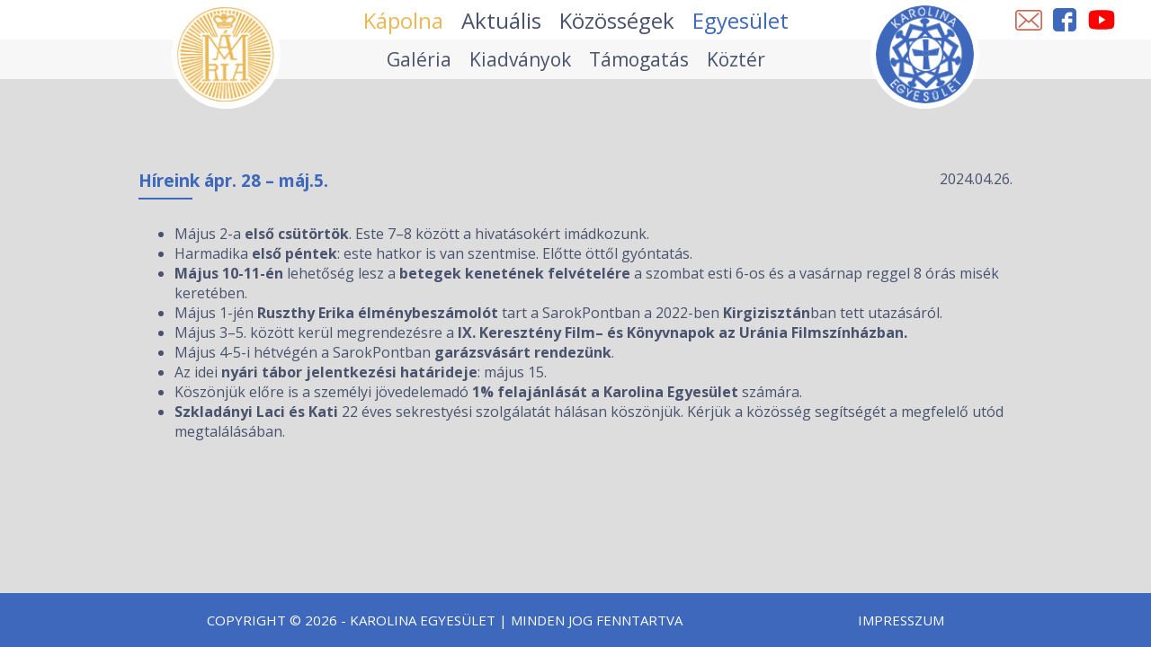

--- FILE ---
content_type: text/html; charset=UTF-8
request_url: https://karolinaegyesulet.hu/hireink-apr-28-maj-5/
body_size: 5947
content:

<!doctype html>
<html lang="hu">
<head>
    <meta charset="UTF-8">
    <meta name="viewport" content="width=device-width, initial-scale=1">

    <title>Híreink ápr. 28 &#8211; máj.5. &#8211; Karolina Egyesület</title>
<link rel='dns-prefetch' href='//s.w.org' />
<link rel="alternate" type="application/rss+xml" title="Karolina Egyesület &raquo; hírcsatorna" href="https://karolinaegyesulet.hu/feed/" />
<link rel="alternate" type="application/rss+xml" title="Karolina Egyesület &raquo; hozzászólás hírcsatorna" href="https://karolinaegyesulet.hu/comments/feed/" />
<link rel="alternate" type="application/rss+xml" title="Karolina Egyesület &raquo; Híreink ápr. 28 &#8211; máj.5. hozzászólás hírcsatorna" href="https://karolinaegyesulet.hu/hireink-apr-28-maj-5/feed/" />
		<script type="text/javascript">
			window._wpemojiSettings = {"baseUrl":"https:\/\/s.w.org\/images\/core\/emoji\/13.0.0\/72x72\/","ext":".png","svgUrl":"https:\/\/s.w.org\/images\/core\/emoji\/13.0.0\/svg\/","svgExt":".svg","source":{"concatemoji":"https:\/\/karolinaegyesulet.hu\/wp-includes\/js\/wp-emoji-release.min.js?ver=5.5.17"}};
			!function(e,a,t){var n,r,o,i=a.createElement("canvas"),p=i.getContext&&i.getContext("2d");function s(e,t){var a=String.fromCharCode;p.clearRect(0,0,i.width,i.height),p.fillText(a.apply(this,e),0,0);e=i.toDataURL();return p.clearRect(0,0,i.width,i.height),p.fillText(a.apply(this,t),0,0),e===i.toDataURL()}function c(e){var t=a.createElement("script");t.src=e,t.defer=t.type="text/javascript",a.getElementsByTagName("head")[0].appendChild(t)}for(o=Array("flag","emoji"),t.supports={everything:!0,everythingExceptFlag:!0},r=0;r<o.length;r++)t.supports[o[r]]=function(e){if(!p||!p.fillText)return!1;switch(p.textBaseline="top",p.font="600 32px Arial",e){case"flag":return s([127987,65039,8205,9895,65039],[127987,65039,8203,9895,65039])?!1:!s([55356,56826,55356,56819],[55356,56826,8203,55356,56819])&&!s([55356,57332,56128,56423,56128,56418,56128,56421,56128,56430,56128,56423,56128,56447],[55356,57332,8203,56128,56423,8203,56128,56418,8203,56128,56421,8203,56128,56430,8203,56128,56423,8203,56128,56447]);case"emoji":return!s([55357,56424,8205,55356,57212],[55357,56424,8203,55356,57212])}return!1}(o[r]),t.supports.everything=t.supports.everything&&t.supports[o[r]],"flag"!==o[r]&&(t.supports.everythingExceptFlag=t.supports.everythingExceptFlag&&t.supports[o[r]]);t.supports.everythingExceptFlag=t.supports.everythingExceptFlag&&!t.supports.flag,t.DOMReady=!1,t.readyCallback=function(){t.DOMReady=!0},t.supports.everything||(n=function(){t.readyCallback()},a.addEventListener?(a.addEventListener("DOMContentLoaded",n,!1),e.addEventListener("load",n,!1)):(e.attachEvent("onload",n),a.attachEvent("onreadystatechange",function(){"complete"===a.readyState&&t.readyCallback()})),(n=t.source||{}).concatemoji?c(n.concatemoji):n.wpemoji&&n.twemoji&&(c(n.twemoji),c(n.wpemoji)))}(window,document,window._wpemojiSettings);
		</script>
		<style type="text/css">
img.wp-smiley,
img.emoji {
	display: inline !important;
	border: none !important;
	box-shadow: none !important;
	height: 1em !important;
	width: 1em !important;
	margin: 0 .07em !important;
	vertical-align: -0.1em !important;
	background: none !important;
	padding: 0 !important;
}
</style>
	<link rel='stylesheet' id='wp-block-library-css'  href='https://karolinaegyesulet.hu/wp-includes/css/dist/block-library/style.min.css?ver=5.5.17' type='text/css' media='all' />
<link rel='stylesheet' id='dashicons-css'  href='https://karolinaegyesulet.hu/wp-includes/css/dashicons.min.css?ver=5.5.17' type='text/css' media='all' />
<link rel='stylesheet' id='my-calendar-reset-css'  href='https://karolinaegyesulet.hu/wp-content/plugins/my-calendar/css/reset.css?ver=5.5.17' type='text/css' media='all' />
<link rel='stylesheet' id='my-calendar-style-css'  href='https://karolinaegyesulet.hu/wp-content/plugins/my-calendar/styles/twentytwenty.css?ver=5.5.17' type='text/css' media='all' />
<link rel='stylesheet' id='karolina-style-css'  href='https://karolinaegyesulet.hu/wp-content/themes/karolina/style.css?ver=5.5.17' type='text/css' media='all' />
<script type='text/javascript' src='https://karolinaegyesulet.hu/wp-includes/js/jquery/jquery.js?ver=1.12.4-wp' id='jquery-core-js'></script>
<link rel="https://api.w.org/" href="https://karolinaegyesulet.hu/wp-json/" /><link rel="alternate" type="application/json" href="https://karolinaegyesulet.hu/wp-json/wp/v2/posts/6234" /><link rel='prev' title='Kitekintő 2024. ápr. 23.' href='https://karolinaegyesulet.hu/kitekinto-2024-apr-23/' />
<link rel='next' title='Kitekintő 2024. ápr. 30.' href='https://karolinaegyesulet.hu/kitekinto-2024-apr-30/' />

<link rel="canonical" href="https://karolinaegyesulet.hu/hireink-apr-28-maj-5/" />
<link rel='shortlink' href='https://karolinaegyesulet.hu/?p=6234' />
<link rel="alternate" type="application/json+oembed" href="https://karolinaegyesulet.hu/wp-json/oembed/1.0/embed?url=https%3A%2F%2Fkarolinaegyesulet.hu%2Fhireink-apr-28-maj-5%2F" />
<link rel="alternate" type="text/xml+oembed" href="https://karolinaegyesulet.hu/wp-json/oembed/1.0/embed?url=https%3A%2F%2Fkarolinaegyesulet.hu%2Fhireink-apr-28-maj-5%2F&#038;format=xml" />

<style type="text/css">
<!--
/* Styles by My Calendar - Joseph C Dolson https://www.joedolson.com/ */

.mc-main .mc_general .event-title, .mc-main .mc_general .event-title a { background: #ffffcc; color: #000000; }
.mc-main .mc_general .event-title a:hover, .mc-main .mc_general .event-title a:focus { background: #ffffff;}
.mc-main {--primary-dark: #313233; --primary-light: #fff; --secondary-light: #fff; --secondary-dark: #000; --highlight-dark: #666; --highlight-light: #efefef; --category-mc_general: #ffffcc; }
-->
</style><link rel="pingback" href="https://karolinaegyesulet.hu/xmlrpc.php"><style type="text/css">.recentcomments a{display:inline !important;padding:0 !important;margin:0 !important;}</style><link rel="icon" href="https://karolinaegyesulet.hu/wp-content/uploads/2020/01/cropped-E_Jelveny_v1-1-32x32.jpg" sizes="32x32" />
<link rel="icon" href="https://karolinaegyesulet.hu/wp-content/uploads/2020/01/cropped-E_Jelveny_v1-1-192x192.jpg" sizes="192x192" />
<link rel="apple-touch-icon" href="https://karolinaegyesulet.hu/wp-content/uploads/2020/01/cropped-E_Jelveny_v1-1-180x180.jpg" />
<meta name="msapplication-TileImage" content="https://karolinaegyesulet.hu/wp-content/uploads/2020/01/cropped-E_Jelveny_v1-1-270x270.jpg" />
</head>

<body class="post-template-default single single-post postid-6234 single-format-standard">

  <div class="body-container">

    <div class="site-nav-bar">
      
      <nav id="navbar" class="open-nav">
        <div class="inner-upper">
          
          <div class="strainer"></div>
          
            <a href="https://karolinaegyesulet.hu" class="logo-container--left">
              <img src="https://karolinaegyesulet.hu/wp-content/themes/karolina/dist/img/logo1.png" alt="Karolina Egyesület">
            </a>

          <ul id="main-nav"><li id="menu-item-211" class="text-color-gold menu-item menu-item-type-custom menu-item-object-custom menu-item-has-children menu-item-211"><a>Kápolna</a>
<ul class="sub-menu">
	<li id="menu-item-190" class="menu-item menu-item-type-post_type menu-item-object-page menu-item-190"><a href="https://karolinaegyesulet.hu/a-kapolna-tortenete/">A kápolna története</a></li>
	<li id="menu-item-189" class="menu-item menu-item-type-post_type menu-item-object-page menu-item-189"><a href="https://karolinaegyesulet.hu/miserend/">Miserend, hittan</a></li>
	<li id="menu-item-236" class="menu-item menu-item-type-post_type menu-item-object-page menu-item-236"><a href="https://karolinaegyesulet.hu/szentsegimadas-gyontatas/">Szentségimádás, gyóntatás</a></li>
	<li id="menu-item-235" class="menu-item menu-item-type-post_type menu-item-object-page menu-item-235"><a href="https://karolinaegyesulet.hu/lelkipasztorok/">Lelkipásztorok</a></li>
	<li id="menu-item-234" class="menu-item menu-item-type-post_type menu-item-object-page menu-item-234"><a href="https://karolinaegyesulet.hu/adatok-ugyintezes/">Adatok, ügyintézés</a></li>
</ul>
</li>
<li id="menu-item-14" class="menu-item menu-item-type-custom menu-item-object-custom menu-item-has-children menu-item-14"><a>Aktuális</a>
<ul class="sub-menu">
	<li id="menu-item-197" class="menu-item menu-item-type-post_type menu-item-object-page menu-item-197"><a href="https://karolinaegyesulet.hu/kozossegunk-hirei/">Közösségünk hírei</a></li>
	<li id="menu-item-431" class="menu-item menu-item-type-custom menu-item-object-custom menu-item-431"><a href="https://karolinaegyesulet.hu/esemenyek/">Eseménynaptár</a></li>
	<li id="menu-item-421" class="menu-item menu-item-type-post_type menu-item-object-page menu-item-421"><a href="https://karolinaegyesulet.hu/heti-hirado/">Heti Híradó</a></li>
	<li id="menu-item-196" class="menu-item menu-item-type-post_type menu-item-object-page menu-item-196"><a href="https://karolinaegyesulet.hu/kitekinto/">Kitekintő</a></li>
</ul>
</li>
<li id="menu-item-16" class="menu-item menu-item-type-custom menu-item-object-custom menu-item-has-children menu-item-16"><a>Közösségek</a>
<ul class="sub-menu">
	<li id="menu-item-204" class="menu-item menu-item-type-post_type menu-item-object-page menu-item-204"><a href="https://karolinaegyesulet.hu/cserkeszcsapat/">Cserkészcsapat</a></li>
	<li id="menu-item-203" class="menu-item menu-item-type-post_type menu-item-object-page menu-item-203"><a href="https://karolinaegyesulet.hu/karitasz/">Karitász csoport</a></li>
	<li id="menu-item-202" class="menu-item menu-item-type-post_type menu-item-object-page menu-item-202"><a href="https://karolinaegyesulet.hu/korus/">Kórus</a></li>
	<li id="menu-item-201" class="menu-item menu-item-type-post_type menu-item-object-page menu-item-201"><a href="https://karolinaegyesulet.hu/imacsoport/">Imacsoportok</a></li>
	<li id="menu-item-200" class="menu-item menu-item-type-post_type menu-item-object-page menu-item-200"><a href="https://karolinaegyesulet.hu/kozossegi-programok/">Kisközösségek</a></li>
	<li id="menu-item-199" class="menu-item menu-item-type-post_type menu-item-object-page menu-item-199"><a href="https://karolinaegyesulet.hu/dr-boda-laszlo-alapitvany/">Dr. Boda László Alapítvány</a></li>
	<li id="menu-item-240" class="menu-item menu-item-type-post_type menu-item-object-page menu-item-240"><a href="https://karolinaegyesulet.hu/teremtesvedelem/">Teremtésvédelem</a></li>
</ul>
</li>
<li id="menu-item-17" class="text-color-blue menu-item menu-item-type-custom menu-item-object-custom menu-item-has-children menu-item-17"><a>Egyesület</a>
<ul class="sub-menu">
	<li id="menu-item-209" class="menu-item menu-item-type-post_type menu-item-object-page menu-item-209"><a href="https://karolinaegyesulet.hu/bemutatkozas/">Bemutatkozás</a></li>
	<li id="menu-item-208" class="menu-item menu-item-type-post_type menu-item-object-page menu-item-208"><a href="https://karolinaegyesulet.hu/alapszabaly/">Alapszabály</a></li>
	<li id="menu-item-207" class="menu-item menu-item-type-post_type menu-item-object-page menu-item-207"><a href="https://karolinaegyesulet.hu/szervezeti-adatok/">Szervezeti adatok</a></li>
	<li id="menu-item-185" class="menu-item menu-item-type-post_type menu-item-object-page menu-item-185"><a href="https://karolinaegyesulet.hu/beszamolok/">Egyesületi beszámolók</a></li>
	<li id="menu-item-206" class="menu-item menu-item-type-post_type menu-item-object-page menu-item-206"><a href="https://karolinaegyesulet.hu/tagfelvetel/">Tagfelvétel</a></li>
	<li id="menu-item-205" class="menu-item menu-item-type-post_type menu-item-object-page menu-item-205"><a href="https://karolinaegyesulet.hu/adatvedelmi-szabalyzat/">Adatvédelmi szabályzat</a></li>
</ul>
</li>
</ul>
          <a href="https://karolinaegyesulet.hu" class="logo-container--right">
            <img src="https://karolinaegyesulet.hu/wp-content/themes/karolina/dist/img/logo2.png" alt="Karolina Egyesület">
          </a>
          
          <ul class="contact-search-bar">
             <li>
               
                <a href="https://karolinaegyesulet.hu/levelezolista/" class="tooltip">
                    <div class="tooltip-text">Feliratkozás a levelezőlistánkra</div>
                    <img src="https://karolinaegyesulet.hu/wp-content/themes/karolina/dist/img/hirlevel.png" alt="levelezőlista">
                </a>
            </li>
            <!--<li><img src="https://karolinaegyesulet.hu/wp-content/themes/karolina/dist/img/searchbar.png" alt="searchbar"></li> -->
            <li>
                <a href="https://www.facebook.com/Karolinakapolna/" target="_blank">
                    <img src="https://karolinaegyesulet.hu/wp-content/themes/karolina/dist/img/facebook.png" alt="facebook">
                </a>
            </li>
            <li>
                <a href="https://www.youtube.com/channel/UCmwgKvucegR0pPZ_hySwH5Q" target="_blank">
                    <img src="https://karolinaegyesulet.hu/wp-content/themes/karolina/dist/img/youtube.png" alt="youtube">
                </a>
            </li>
          </ul>
    
          <div class="menu-button-container">
            <img id="open-menu-button" src="https://karolinaegyesulet.hu/wp-content/themes/karolina/dist/img/hamburger-icon.svg" alt="open menu">
            <svg id="close-menu-button" version="1.1" xmlns="http://www.w3.org/2000/svg" xmlns:xlink="http://www.w3.org/1999/xlink" x="0px" y="0px" viewBox="0 0 47.971 47.971" style="enable-background:new 0 0 47.971 47.971;" xml:space="preserve">
              <g>
                <path d="M28.228,23.986L47.092,5.122c1.172-1.171,1.172-3.071,0-4.242c-1.172-1.172-3.07-1.172-4.242,0L23.986,19.744L5.121,0.88 c-1.172-1.172-3.07-1.172-4.242,0c-1.172,1.171-1.172,3.071,0,4.242l18.865,18.864L0.879,42.85c-1.172,1.171-1.172,3.071,0,4.242 C1.465,47.677,2.233,47.97,3,47.97s1.535-0.293,2.121-0.879l18.865-18.864L42.85,47.091c0.586,0.586,1.354,0.879,2.121,0.879 s1.535-0.293,2.121-0.879c1.172-1.171,1.172-3.071,0-4.242L28.228,23.986z"/>
              </g>
            </svg>
          </div>
          
        </div> <!-- .inner-upper -->
        
        <div class="inner-lower">

          <ul class="main-nav--lower"><li id="menu-item-195" class="menu-item menu-item-type-post_type menu-item-object-page menu-item-195"><a href="https://karolinaegyesulet.hu/galeria/">Galéria</a></li>
<li id="menu-item-194" class="menu-item menu-item-type-post_type menu-item-object-page menu-item-194"><a href="https://karolinaegyesulet.hu/kiadvanyok/">Kiadványok</a></li>
<li id="menu-item-193" class="menu-item menu-item-type-post_type menu-item-object-page menu-item-193"><a href="https://karolinaegyesulet.hu/tamogatas/">Támogatás</a></li>
<li id="menu-item-191" class="menu-item menu-item-type-post_type menu-item-object-page menu-item-191"><a href="https://karolinaegyesulet.hu/kozter/">Köztér</a></li>
</ul>
        </div> <!-- .inner-lower -->
      </nav>
      
      
    </div> <!-- .site-nav-bar -->


<nav id="mobile-menu">

    <ul id="main-nav-mobile"><li class="text-color-gold menu-item menu-item-type-custom menu-item-object-custom menu-item-has-children menu-item-211"><a>Kápolna</a>
<ul class="sub-menu">
	<li class="menu-item menu-item-type-post_type menu-item-object-page menu-item-190"><a href="https://karolinaegyesulet.hu/a-kapolna-tortenete/">A kápolna története</a></li>
	<li class="menu-item menu-item-type-post_type menu-item-object-page menu-item-189"><a href="https://karolinaegyesulet.hu/miserend/">Miserend, hittan</a></li>
	<li class="menu-item menu-item-type-post_type menu-item-object-page menu-item-236"><a href="https://karolinaegyesulet.hu/szentsegimadas-gyontatas/">Szentségimádás, gyóntatás</a></li>
	<li class="menu-item menu-item-type-post_type menu-item-object-page menu-item-235"><a href="https://karolinaegyesulet.hu/lelkipasztorok/">Lelkipásztorok</a></li>
	<li class="menu-item menu-item-type-post_type menu-item-object-page menu-item-234"><a href="https://karolinaegyesulet.hu/adatok-ugyintezes/">Adatok, ügyintézés</a></li>
</ul>
</li>
<li class="menu-item menu-item-type-custom menu-item-object-custom menu-item-has-children menu-item-14"><a>Aktuális</a>
<ul class="sub-menu">
	<li class="menu-item menu-item-type-post_type menu-item-object-page menu-item-197"><a href="https://karolinaegyesulet.hu/kozossegunk-hirei/">Közösségünk hírei</a></li>
	<li class="menu-item menu-item-type-custom menu-item-object-custom menu-item-431"><a href="https://karolinaegyesulet.hu/esemenyek/">Eseménynaptár</a></li>
	<li class="menu-item menu-item-type-post_type menu-item-object-page menu-item-421"><a href="https://karolinaegyesulet.hu/heti-hirado/">Heti Híradó</a></li>
	<li class="menu-item menu-item-type-post_type menu-item-object-page menu-item-196"><a href="https://karolinaegyesulet.hu/kitekinto/">Kitekintő</a></li>
</ul>
</li>
<li class="menu-item menu-item-type-custom menu-item-object-custom menu-item-has-children menu-item-16"><a>Közösségek</a>
<ul class="sub-menu">
	<li class="menu-item menu-item-type-post_type menu-item-object-page menu-item-204"><a href="https://karolinaegyesulet.hu/cserkeszcsapat/">Cserkészcsapat</a></li>
	<li class="menu-item menu-item-type-post_type menu-item-object-page menu-item-203"><a href="https://karolinaegyesulet.hu/karitasz/">Karitász csoport</a></li>
	<li class="menu-item menu-item-type-post_type menu-item-object-page menu-item-202"><a href="https://karolinaegyesulet.hu/korus/">Kórus</a></li>
	<li class="menu-item menu-item-type-post_type menu-item-object-page menu-item-201"><a href="https://karolinaegyesulet.hu/imacsoport/">Imacsoportok</a></li>
	<li class="menu-item menu-item-type-post_type menu-item-object-page menu-item-200"><a href="https://karolinaegyesulet.hu/kozossegi-programok/">Kisközösségek</a></li>
	<li class="menu-item menu-item-type-post_type menu-item-object-page menu-item-199"><a href="https://karolinaegyesulet.hu/dr-boda-laszlo-alapitvany/">Dr. Boda László Alapítvány</a></li>
	<li class="menu-item menu-item-type-post_type menu-item-object-page menu-item-240"><a href="https://karolinaegyesulet.hu/teremtesvedelem/">Teremtésvédelem</a></li>
</ul>
</li>
<li class="text-color-blue menu-item menu-item-type-custom menu-item-object-custom menu-item-has-children menu-item-17"><a>Egyesület</a>
<ul class="sub-menu">
	<li class="menu-item menu-item-type-post_type menu-item-object-page menu-item-209"><a href="https://karolinaegyesulet.hu/bemutatkozas/">Bemutatkozás</a></li>
	<li class="menu-item menu-item-type-post_type menu-item-object-page menu-item-208"><a href="https://karolinaegyesulet.hu/alapszabaly/">Alapszabály</a></li>
	<li class="menu-item menu-item-type-post_type menu-item-object-page menu-item-207"><a href="https://karolinaegyesulet.hu/szervezeti-adatok/">Szervezeti adatok</a></li>
	<li class="menu-item menu-item-type-post_type menu-item-object-page menu-item-185"><a href="https://karolinaegyesulet.hu/beszamolok/">Egyesületi beszámolók</a></li>
	<li class="menu-item menu-item-type-post_type menu-item-object-page menu-item-206"><a href="https://karolinaegyesulet.hu/tagfelvetel/">Tagfelvétel</a></li>
	<li class="menu-item menu-item-type-post_type menu-item-object-page menu-item-205"><a href="https://karolinaegyesulet.hu/adatvedelmi-szabalyzat/">Adatvédelmi szabályzat</a></li>
</ul>
</li>
 </ul>
    <ul id="main-nav-mobile--lower"><li class="menu-item menu-item-type-post_type menu-item-object-page menu-item-195"><a href="https://karolinaegyesulet.hu/galeria/">Galéria</a></li>
<li class="menu-item menu-item-type-post_type menu-item-object-page menu-item-194"><a href="https://karolinaegyesulet.hu/kiadvanyok/">Kiadványok</a></li>
<li class="menu-item menu-item-type-post_type menu-item-object-page menu-item-193"><a href="https://karolinaegyesulet.hu/tamogatas/">Támogatás</a></li>
<li class="menu-item menu-item-type-post_type menu-item-object-page menu-item-191"><a href="https://karolinaegyesulet.hu/kozter/">Köztér</a></li>
</ul>
</nav>
  <main>
    <section class="post-section">
    
    
<article id="post-6234" class="post-6234 post type-post status-publish format-standard has-post-thumbnail hentry category-hirek">
	<header class="entry-header">
		    <h3 class="post__title">
      Híreink ápr. 28 &#8211; máj.5.    </h3>

    			<div class="entry-meta">
				<span class="posted-on"><time class="entry-date published" datetime="2024-04-26T19:52:01+01:00">2024.04.26.</time></span>			</div><!-- .entry-meta -->
			</header><!-- .entry-header -->

  
	<div class="entry-content">
		
<ul><li>Május 2-a <strong>első csütörtök</strong>. Este 7–8 között a hivatásokért imádkozunk.</li><li>Harmadika <strong>első péntek</strong>: este hatkor is van szentmise. Előtte öttől gyóntatás.</li><li><strong>Május 10-11-én</strong> lehetőség lesz a <strong>betegek kenetének felvételére</strong> a szombat esti 6-os és a vasárnap reggel 8 órás misék keretében.</li><li>Május 1-jén <strong>Ruszthy Erika élménybeszámolót</strong> tart a SarokPontban a 2022-ben <strong>Kirgizisztán</strong>ban tett utazásáról.</li><li>Május 3–5. között kerül megrendezésre a <strong>IX. Keresztény Film– és Könyvnapok az Uránia Filmszínházban.</strong></li><li>Május 4-5-i hétvégén a SarokPontban&nbsp;<strong>garázsvásárt rendezünk</strong>.</li><li>Az idei <strong>nyári tábor jelentkezési határideje</strong>: május 15.</li><li>Köszönjük előre is a személyi jövedelemadó <strong>1% felajánlását a&nbsp;Karolina Egyesület</strong> számára.</li><li><strong>Szkladányi Laci és Kati</strong> 22 éves sekrestyési szolgálatát hálásan köszönjük. Kérjük a közösség segítségét a megfelelő utód megtalálásában.</li></ul>
	</div><!-- .entry-content -->

	<footer class="entry-footer">
			</footer><!-- .entry-footer -->
</article><!-- #post-6234 -->

    </section> <!-- .post-section -->
  </main>



	<footer class="site-footer">
    <span class="copyright">copyright &copy; 2026 - Karolina Egyesület | Minden jog fenntartva </span>
    <!-- <a class="impressum upper-case">impresszum</a> -->
    <ul id="menu-footer-menu" class="footer-menu"><li id="menu-item-184" class="menu-item menu-item-type-post_type menu-item-object-page menu-item-184"><a href="https://karolinaegyesulet.hu/impresszum/">Impresszum</a></li>
</ul>	</footer><!-- #colophon -->

</div> <!-- .body-container -->


<script type="text/javascript">!function(t,e){"use strict";function n(){if(!a){a=!0;for(var t=0;t<d.length;t++)d[t].fn.call(window,d[t].ctx);d=[]}}function o(){"complete"===document.readyState&&n()}t=t||"docReady",e=e||window;var d=[],a=!1,c=!1;e[t]=function(t,e){return a?void setTimeout(function(){t(e)},1):(d.push({fn:t,ctx:e}),void("complete"===document.readyState||!document.attachEvent&&"interactive"===document.readyState?setTimeout(n,1):c||(document.addEventListener?(document.addEventListener("DOMContentLoaded",n,!1),window.addEventListener("load",n,!1)):(document.attachEvent("onreadystatechange",o),window.attachEvent("onload",n)),c=!0)))}}("wpBruiserDocReady",window);
			(function(){var wpbrLoader = (function(){var g=document,b=g.createElement('script'),c=g.scripts[0];b.async=1;b.src='https://karolinaegyesulet.hu/?gdbc-client=3.1.43-'+(new Date()).getTime();c.parentNode.insertBefore(b,c);});wpBruiserDocReady(wpbrLoader);window.onunload=function(){};window.addEventListener('pageshow',function(event){if(event.persisted){(typeof window.WPBruiserClient==='undefined')?wpbrLoader():window.WPBruiserClient.requestTokens();}},false);})();
</script><script type='text/javascript' src='https://karolinaegyesulet.hu/wp-content/themes/karolina/dist/js/bundle.js?ver=5.5.17' id='bundle-js-js'></script>
<script type='text/javascript' src='https://karolinaegyesulet.hu/wp-includes/js/wp-embed.min.js?ver=5.5.17' id='wp-embed-js'></script>
<script type='text/javascript' id='mc.grid-js-extra'>
/* <![CDATA[ */
var mcgrid = "true";
/* ]]> */
</script>
<script type='text/javascript' src='https://karolinaegyesulet.hu/wp-content/plugins/my-calendar/js/mc-grid.js?ver=5.5.17' id='mc.grid-js'></script>
<script type='text/javascript' id='mc.list-js-extra'>
/* <![CDATA[ */
var mclist = "true";
/* ]]> */
</script>
<script type='text/javascript' src='https://karolinaegyesulet.hu/wp-content/plugins/my-calendar/js/mc-list.js?ver=5.5.17' id='mc.list-js'></script>
<script type='text/javascript' id='mc.mini-js-extra'>
/* <![CDATA[ */
var mcmini = "true";
/* ]]> */
</script>
<script type='text/javascript' src='https://karolinaegyesulet.hu/wp-content/plugins/my-calendar/js/mc-mini.js?ver=5.5.17' id='mc.mini-js'></script>
<script type='text/javascript' id='mc.ajax-js-extra'>
/* <![CDATA[ */
var mcAjax = "true";
/* ]]> */
</script>
<script type='text/javascript' src='https://karolinaegyesulet.hu/wp-content/plugins/my-calendar/js/mc-ajax.js?ver=5.5.17' id='mc.ajax-js'></script>
<script type='text/javascript' id='mc.mcjs-js-extra'>
/* <![CDATA[ */
var my_calendar = {"newWindow":"\u00daj f\u00fcl\u00f6n ny\u00edlik meg"};
/* ]]> */
</script>
<script type='text/javascript' src='https://karolinaegyesulet.hu/wp-content/plugins/my-calendar/js/mcjs.js?ver=5.5.17' id='mc.mcjs-js'></script>

</body>
</html>


--- FILE ---
content_type: text/css
request_url: https://karolinaegyesulet.hu/wp-content/themes/karolina/style.css?ver=5.5.17
body_size: 39643
content:
@charset "UTF-8";
/*!
Theme Name: Karolina
Theme URI:
Author: Teofil Berki
Author URI:
Description: A WordPress theme developed for Karolina Egyesület
Version: 1.0.0
License: GNU General Public License v2 or later
License URI: LICENSE
Text Domain: karolina
Tags:

This theme, like WordPress, is licensed under the GPL.
Use it to make something cool, have fun, and share what you've learned with others.

Karolina is based on Underscores https://underscores.me/, (C) 2012-2017 Automattic, Inc.
Underscores is distributed under the terms of the GNU GPL v2 or later.
*/
/*! normalize.scss v0.1.0 | MIT License | based on git.io/normalize */
/**
 * 1. Set default font family to sans-serif.
 * 2. Prevent iOS text size adjust after orientation change, without disabling
 *    user zoom.
 */
@import url("https://fonts.googleapis.com/css?family=Open+Sans:400,700&display=swap&subset=latin-ext");
html {
  font-family: sans-serif;
  /* 1 */
  -ms-text-size-adjust: 100%;
  /* 2 */
  -webkit-text-size-adjust: 100%;
  /* 2 */ }

/**
 * Remove default margin.
 */
body {
  margin: 0; }

/* HTML5 display definitions
   ========================================================================== */
/**
 * Correct `block` display not defined for any HTML5 element in IE 8/9.
 * Correct `block` display not defined for `details` or `summary` in IE 10/11
 * and Firefox.
 * Correct `block` display not defined for `main` in IE 11.
 */
article,
aside,
details,
figcaption,
figure,
footer,
header,
hgroup,
main,
menu,
nav,
section,
summary {
  display: block; }

/**
 * 1. Correct `inline-block` display not defined in IE 8/9.
 * 2. Normalize vertical alignment of `progress` in Chrome, Firefox, and Opera.
 */
audio,
canvas,
progress,
video {
  display: inline-block;
  /* 1 */
  vertical-align: baseline;
  /* 2 */ }

/**
 * Prevent modern browsers from displaying `audio` without controls.
 * Remove excess height in iOS 5 devices.
 */
audio:not([controls]) {
  display: none;
  height: 0; }

/**
 * Address `[hidden]` styling not present in IE 8/9/10.
 * Hide the `template` element in IE 8/9/11, Safari, and Firefox < 22.
 */
[hidden],
template {
  display: none; }

/* Links
   ========================================================================== */
/**
 * Remove the gray background color from active links in IE 10.
 */
a {
  background-color: transparent; }

/**
 * Improve readability when focused and also mouse hovered in all browsers.
 */
a:active,
a:hover {
  outline: 0; }

/* Text-level semantics
   ========================================================================== */
/**
 * Address styling not present in IE 8/9/10/11, Safari, and Chrome.
 */
abbr[title] {
  border-bottom: 1px dotted; }

/**
 * Address style set to `bolder` in Firefox 4+, Safari, and Chrome.
 */
b,
strong {
  font-weight: bold; }

/**
 * Address styling not present in Safari and Chrome.
 */
dfn {
  font-style: italic; }

/**
 * Address variable `h1` font-size and margin within `section` and `article`
 * contexts in Firefox 4+, Safari, and Chrome.
 */
h1 {
  font-size: 2em;
  margin: 0.67em 0; }

/**
 * Address styling not present in IE 8/9.
 */
mark {
  background: #ff0;
  color: #000; }

/**
 * Address inconsistent and variable font size in all browsers.
 */
small {
  font-size: 80%; }

/**
 * Prevent `sub` and `sup` affecting `line-height` in all browsers.
 */
sub,
sup {
  font-size: 75%;
  line-height: 0;
  position: relative;
  vertical-align: baseline; }

sup {
  top: -0.5em; }

sub {
  bottom: -0.25em; }

/* Embedded content
   ========================================================================== */
/**
 * Remove border when inside `a` element in IE 8/9/10.
 */
img {
  border: 0; }

/**
 * Correct overflow not hidden in IE 9/10/11.
 */
svg:not(:root) {
  overflow: hidden; }

/* Grouping content
   ========================================================================== */
/**
 * Address margin not present in IE 8/9 and Safari.
 */
figure {
  margin: 1em 40px; }

/**
 * Address differences between Firefox and other browsers.
 */
hr {
  -moz-box-sizing: content-box;
  box-sizing: content-box;
  height: 0; }

/**
 * Contain overflow in all browsers.
 */
pre {
  overflow: auto; }

/**
 * Address odd `em`-unit font size rendering in all browsers.
 */
code,
kbd,
pre,
samp {
  font-family: monospace, monospace;
  font-size: 1em; }

/* Forms
   ========================================================================== */
/**
 * Known limitation: by default, Chrome and Safari on OS X allow very limited
 * styling of `select`, unless a `border` property is set.
 */
/**
 * 1. Correct color not being inherited.
 *    Known issue: affects color of disabled elements.
 * 2. Correct font properties not being inherited.
 * 3. Address margins set differently in Firefox 4+, Safari, and Chrome.
 */
button,
input,
optgroup,
select,
textarea {
  color: inherit;
  /* 1 */
  font: inherit;
  /* 2 */
  margin: 0;
  /* 3 */ }

/**
 * Address `overflow` set to `hidden` in IE 8/9/10/11.
 */
button {
  overflow: visible; }

/**
 * Address inconsistent `text-transform` inheritance for `button` and `select`.
 * All other form control elements do not inherit `text-transform` values.
 * Correct `button` style inheritance in Firefox, IE 8/9/10/11, and Opera.
 * Correct `select` style inheritance in Firefox.
 */
button,
select {
  text-transform: none; }

/**
 * 1. Avoid the WebKit bug in Android 4.0.* where (2) destroys native `audio`
 *    and `video` controls.
 * 2. Correct inability to style clickable `input` types in iOS.
 * 3. Improve usability and consistency of cursor style between image-type
 *    `input` and others.
 */
button,
html input[type="button"],
input[type="reset"],
input[type="submit"] {
  -webkit-appearance: button;
  /* 2 */
  cursor: pointer;
  /* 3 */ }

/**
 * Re-set default cursor for disabled elements.
 */
button[disabled],
html input[disabled] {
  cursor: default; }

/**
 * Remove inner padding and border in Firefox 4+.
 */
button::-moz-focus-inner,
input::-moz-focus-inner {
  border: 0;
  padding: 0; }

/**
 * Address Firefox 4+ setting `line-height` on `input` using `!important` in
 * the UA stylesheet.
 */
input {
  line-height: normal; }

/**
 * It's recommended that you don't attempt to style these elements.
 * Firefox's implementation doesn't respect box-sizing, padding, or width.
 *
 * 1. Address box sizing set to `content-box` in IE 8/9/10.
 * 2. Remove excess padding in IE 8/9/10.
 */
input[type="checkbox"],
input[type="radio"] {
  box-sizing: border-box;
  /* 1 */
  padding: 0;
  /* 2 */ }

/**
 * Fix the cursor style for Chrome's increment/decrement buttons. For certain
 * `font-size` values of the `input`, it causes the cursor style of the
 * decrement button to change from `default` to `text`.
 */
input[type="number"]::-webkit-inner-spin-button,
input[type="number"]::-webkit-outer-spin-button {
  height: auto; }

/**
 * 1. Address `appearance` set to `searchfield` in Safari and Chrome.
 * 2. Address `box-sizing` set to `border-box` in Safari and Chrome
 *    (include `-moz` to future-proof).
 */
input[type="search"] {
  -webkit-appearance: textfield;
  /* 1 */
  -moz-box-sizing: content-box;
  -webkit-box-sizing: content-box;
  /* 2 */
  box-sizing: content-box; }

/**
 * Remove inner padding and search cancel button in Safari and Chrome on OS X.
 * Safari (but not Chrome) clips the cancel button when the search input has
 * padding (and `textfield` appearance).
 */
input[type="search"]::-webkit-search-cancel-button,
input[type="search"]::-webkit-search-decoration {
  -webkit-appearance: none; }

/**
 * Define consistent border, margin, and padding.
 */
fieldset {
  border: 1px solid #c0c0c0;
  margin: 0 2px;
  padding: 0.35em 0.625em 0.75em; }

/**
 * 1. Correct `color` not being inherited in IE 8/9/10/11.
 * 2. Remove padding so people aren't caught out if they zero out fieldsets.
 */
legend {
  border: 0;
  /* 1 */
  padding: 0;
  /* 2 */ }

/**
 * Remove default vertical scrollbar in IE 8/9/10/11.
 */
textarea {
  overflow: auto; }

/**
 * Don't inherit the `font-weight` (applied by a rule above).
 * NOTE: the default cannot safely be changed in Chrome and Safari on OS X.
 */
optgroup {
  font-weight: bold; }

/* Tables
   ========================================================================== */
/**
 * Remove most spacing between table cells.
 */
table {
  border-collapse: collapse;
  border-spacing: 0; }

td,
th {
  padding: 0; }

@font-face {
  font-family: "karolina-iconfont";
  src: url("src/font/karolina-icon-font-v1.0/fonts/karolina-iconfont.ttf?yz3z3") format("truetype"), url("src/font/karolina-icon-font-v1.0/fonts/karolina-iconfont.woff?yz3z3") format("woff"), url("src/font/karolina-icon-font-v1.0/fonts/karolina-iconfont.svg?yz3z3#karolina-iconfont") format("svg");
  font-weight: normal;
  font-style: normal;
  font-display: block; }

[class^="icon-"], [class*=" icon-"] {
  /* use !important to prevent issues with browser extensions that change fonts */
  font-family: "karolina-iconfont" !important;
  speak: none;
  font-style: normal;
  font-weight: normal;
  font-variant: normal;
  text-transform: none;
  line-height: 1;
  /* Better Font Rendering =========== */
  -webkit-font-smoothing: antialiased;
  -moz-osx-font-smoothing: grayscale; }

.icon-close:before {
  content: ""; }

.icon-hamburger:before {
  content: ""; }

.icon-arrow:before {
  content: "";
  color: #4a536e; }

.icon-calendar:before {
  content: "";
  color: #3e68bc; }

.icon-arrow-orange--right:before {
  content: "";
  color: #c76754; }

.icon-arrow-orange--left:before {
  content: "";
  color: #c76754; }

.icon-arrow-orange--down:before {
  content: "";
  color: #c76754; }

.icon-arrow-orange--up:before {
  content: "";
  color: #c76754; }

.icon-facebook:before {
  content: "";
  color: #3e68bc; }

.icon-search:before {
  content: "";
  color: #eab855; }

.icon-mail:before {
  content: "";
  color: #c76754; }

/* @import url('https://fonts.googleapis.com/css?family=Lato:400,700&display=swap'); */
.hidden {
  display: none; }

.text-center {
  text-align: center; }

.upper-case {
  text-transform: uppercase; }

.text-color-gold {
  color: #eab855; }
  .text-color-gold > a {
    color: #eab855 !important; }

.text-color-blue {
  color: #3e68bc; }
  .text-color-blue > a {
    color: #3e68bc !important; }

.text-color-white {
  color: white; }

.dimmed {
  color: #b6bcce;
  /* TODO: make me a variable */ }

/* TODO: change this OR find a better way to color some none h text */
.text-color-h {
  color: #c76754; }

.title-underline {
  position: relative; }
  .title-underline:after {
    content: "";
    position: absolute;
    display: block;
    width: 60px;
    height: 2px;
    bottom: -10px;
    border-top: 2px solid #3e68bc; }

/* WHY is this not being populated? */
/* the oroginal value 1200px remains even after save */
:root {
  font-family: 'Open Sans', sans-serif;
  color: #4a536e;
  font-size: 10px;
  background-color: #ddd; }

body {
  font-size: 1.6rem; }

* {
  box-sizing: border-box; }

h1, h2, h3, h4, h5, h6 {
  /* color: $font-color-h; */
  font-family: "Open Sans", sans-serif;
  font-weight: 700; }

h1 {
  font-size: 6rem;
  margin: .4rem 0 4rem 0;
  color: #c76754;
  /* TODO: var */ }
  @media (max-width: 768px) {
    h1 {
      font-size: 5rem;
      /* TODO: ?? */ } }

h2 {
  color: #eab855;
  margin-top: 0;
  font-size: 1.9rem;
  /* TODO: is this font-size convenient? */ }
  h2.subline {
    position: relative; }
    h2.subline:after {
      content: "";
      position: absolute;
      display: block;
      width: 60px;
      height: 2px;
      bottom: 1rem;
      border-top: 2px solid #3e68bc; }

h3 {
  color: #3e68bc;
  margin-top: 0;
  font-size: 1.9rem;
  /* TODO: is this font-size convenient? */ }

h4 {
  color: #c76754;
  font-size: 1.8rem; }

p {
  font-size: 1.6rem; }

a {
  text-decoration: none;
  color: #3e68bc; }

img {
  font-size: 1rem; }

.body-container {
  display: flex;
  flex-direction: column;
  width: 100%;
  max-width: 1980px;
  margin: auto; }
  .body-container .site-nav-bar {
    width: 100%;
    position: relative;
    /* width and height in px */ }
    .body-container .site-nav-bar [class*="logo-container--"] {
      display: flex;
      justify-content: center;
      align-items: center;
      border-radius: 50%;
      min-width: 121px;
      height: 121px;
      background: #fff;
      z-index: 2;
      overflow: hidden;
      border: 6px solid #fff;
      margin-top: auto; }
      .body-container .site-nav-bar [class*="logo-container--"] img {
        width: 100%; }
      @media (max-width: 992px) {
        .body-container .site-nav-bar [class*="logo-container--"] {
          min-width: 80px;
          min-height: 80px;
          height: auto;
          margin-top: calc(80px/2);
          margin-right: 1rem; } }
    .body-container .site-nav-bar .logo-container--left {
      margin-right: 1rem; }
      @media (max-width: 992px) {
        .body-container .site-nav-bar .logo-container--left {
          margin-left: 0;
          margin-right: 0; } }
    .body-container .site-nav-bar .logo-container--right {
      margin-left: 1rem; }
      @media (max-width: 992px) {
        .body-container .site-nav-bar .logo-container--right {
          margin-left: 0;
          margin-right: 0; } }
  .body-container main {
    display: flex;
    flex-flow: column;
    width: 100%;
    min-height: calc(100vh - 88px - 60px);
    /* WHY is this not being populated? */
    /* the oroginal value 1200px remains even after save */
    /* @media (max-width: 1200px) {
  .reports {
    padding: 4rem 12%;
    // this wont get the proper value WHY?
  }
} */ }
    .body-container main .site-header {
      display: flex;
      position: relative;
      flex-flow: column;
      justify-content: center;
      max-width: 100%;
      min-height: 60vh;
      padding: 0 18%;
      background-repeat: no-repeat;
      background-size: cover;
      background-position: top;
      background-image: url("dist/img/welcome-screen-background.jpg");
      background-color: #622c1e;
      background-blend-mode: soft-light; }
      .body-container main .site-header__h1 {
        font-size: 5rem;
        color: #fff; }
        .body-container main .site-header__h1:before {
          content: "";
          display: block;
          border-top: 2px solid #eab855;
          width: 12%;
          width: 72px;
          height: 2px;
          top: 0;
          left: 0; }
        .body-container main .site-header__h1--sub {
          font-size: 3.6rem;
          font-weight: 500;
          color: #eab855; }
      @media (max-width: 1366px) {
        .body-container main .site-header {
          padding: 0 12%; } }
      @media (max-width: 992px) {
        .body-container main .site-header {
          padding: 0 9%; } }
      @media (max-width: 768px) {
        .body-container main .site-header {
          padding: 88px 6%; }
          .body-container main .site-header__h1 {
            font-size: calc(5rem - 1vw);
            margin-block-end: 2px; } }
      @media (max-width: 576px) {
        .body-container main .site-header {
          /* background-image: url( static-image("home-bg-mobile.jpg")); */ } }
    .body-container main .news-digest {
      display: flex;
      flex-flow: column;
      justify-content: center;
      align-items: center;
      width: 100%;
      /* padding: 4rem 18%; */
      padding: 4rem 18%;
      background-image: url("dist/img/pattern.png");
      background-repeat: no-repeat;
      background-position-x: left;
      background-position-y: center; }
      @media (max-width: 1366px) {
        .body-container main .news-digest {
          padding: 4rem 12%;
          /* this wont get the proper value WHY? */ } }
      @media (max-width: 992px) {
        .body-container main .news-digest {
          padding: 4rem 9%; } }
      @media (max-width: 768px) {
        .body-container main .news-digest {
          padding: 4rem 6%; } }
      @media (max-width: 576px) {
        .body-container main .news-digest {
          padding: 4rem 3%; } }
      .body-container main .news-digest .digest-container {
        display: flex;
        flex-flow: row wrap;
        justify-content: space-between;
        width: 100%; }
        @media (max-width: 992px) {
          .body-container main .news-digest .digest-container {
            justify-content: center; } }
      .body-container main .news-digest__link--more {
        font-size: 18px;
        text-transform: uppercase;
        font-weight: bold;
        margin-top: 2rem; }
    .body-container main .miserend {
      display: flex;
      flex-flow: row wrap;
      background-color: #eab855;
      padding: 2rem 18% 0 18%;
      color: #fff; }
      .body-container main .miserend h1, .body-container main .miserend h2 {
        width: 100%; }
      .body-container main .miserend .text-content {
        display: flex;
        flex-flow: row wrap;
        flex-basis: 75%;
        padding-bottom: 2rem; }
        @media (max-width: 768px) {
          .body-container main .miserend .text-content {
            flex-basis: 100%;
            padding-bottom: 0; } }
      .body-container main .miserend .daily {
        flex-basis: 40%;
        min-width: 246px;
        font-size: 1.8rem;
        margin-right: 2%; }
        .body-container main .miserend .daily table {
          border-collapse: collapse;
          border-spacing: 0; }
          .body-container main .miserend .daily table tr td {
            white-space: nowrap;
            padding: 4px;
            padding-left: 0;
            color: #fff;
            font-size: 1.8rem; }
        @media (max-width: 768px) {
          .body-container main .miserend .daily {
            flex-basis: 100%; } }
      .body-container main .miserend .citation {
        flex-basis: 58%;
        font-size: 1.8rem;
        display: flex;
        margin-top: 1rem; }
        .body-container main .miserend .citation .text {
          padding-bottom: 12px;
          display: block;
          width: 100%; }
        .body-container main .miserend .citation .illustration {
          display: none; }
        @media (max-width: 992px) {
          .body-container main .miserend .citation {
            order: 4;
            padding: 0; } }
        @media (max-width: 768px) {
          .body-container main .miserend .citation {
            flex-basis: 100%;
            margin-top: 2rem; }
            .body-container main .miserend .citation .text {
              width: 40%; }
            .body-container main .miserend .citation .illustration {
              display: flex;
              align-items: flex-end;
              width: 60%; }
              .body-container main .miserend .citation .illustration img {
                width: 100%; } }
      .body-container main .miserend .extra {
        margin-top: 1rem;
        width: 100%;
        font-size: 1.8rem; }
        .body-container main .miserend .extra span {
          display: block; }
      .body-container main .miserend > .illustration {
        flex-basis: 25%;
        display: flex;
        align-items: flex-end; }
        .body-container main .miserend > .illustration img {
          width: 100%; }
        @media (max-width: 768px) {
          .body-container main .miserend > .illustration {
            display: none; } }
      @media (max-width: 1366px) {
        .body-container main .miserend {
          padding: 2rem 12% 0 12%; } }
      @media (max-width: 992px) {
        .body-container main .miserend {
          padding: 2rem 3% 0 3%; } }
    .body-container main .background-wrapper {
      padding: 4rem 12%;
      background-image: url("dist/img/pattern.png");
      background-repeat: no-repeat;
      background-position-x: right;
      background-position-y: center; }
      @media (max-width: 576px) {
        .body-container main .background-wrapper {
          padding: 4rem 3%; } }
    .body-container main .supporters {
      display: flex;
      justify-content: center;
      align-items: center;
      flex-flow: column;
      padding: 4rem 0;
      margin-bottom: 2rem; }
      .body-container main .supporters h1 {
        font-size: 4.8rem; }
      .body-container main .supporters .supporters-icon-container {
        display: flex;
        flex-flow: row nowrap;
        justify-content: space-between;
        align-items: center; }
        .body-container main .supporters .supporters-icon-container img {
          display: block;
          margin: 12px 0;
          max-width: 22%;
          filter: grayscale(100%);
          transition-property: all;
          transition-duration: 0.2s;
          transition-timing-function: ease-in-out; }
          .body-container main .supporters .supporters-icon-container img:hover {
            filter: none; }
      @media (max-width: 768px) {
        .body-container main .supporters {
          padding: 4rem 2rem; }
          .body-container main .supporters .supporters-icon-container {
            flex-wrap: wrap;
            justify-content: space-evenly; }
            .body-container main .supporters .supporters-icon-container img {
              margin: 22px;
              max-width: 48%; } }
    .body-container main .contact {
      display: flex;
      flex-flow: row wrap;
      margin: 0;
      padding-top: 4rem;
      font-size: 1.9rem; }
      .body-container main .contact h1 {
        display: flex;
        justify-content: center;
        width: 100%;
        font-size: 4.8rem; }
      .body-container main .contact .contact-box {
        display: flex;
        flex-flow: column;
        width: 50%;
        padding: 2rem; }
        .body-container main .contact .contact-box h2 {
          font-size: 4rem; }
        .body-container main .contact .contact-box.gold {
          background-color: #eab855; }
          .body-container main .contact .contact-box.gold h2 {
            color: #c76754; }
        .body-container main .contact .contact-box.blue {
          background-color: #3e68bc; }
          .body-container main .contact .contact-box.blue h2 {
            color: #fff; }
      .body-container main .contact .map {
        display: flex;
        width: 100%; }
        .body-container main .contact .map iframe, .body-container main .contact .map img {
          width: 100%; }
      @media (max-width: 992px) {
        .body-container main .contact {
          flex-wrap: wrap;
          padding-top: 2rem; }
          .body-container main .contact .contact-box {
            width: 100%;
            font-size: 1.8rem; } }
    .body-container main .reports {
      display: flex;
      flex-flow: column;
      flex-grow: 1;
      align-items: center;
      width: 100%;
      padding: 4rem 18%;
      background-image: url("dist/img/pattern-rev.png");
      background-repeat: no-repeat;
      background-position-x: left;
      background-position-y: center; }
      .body-container main .reports .report-container {
        display: flex;
        flex-flow: row wrap;
        justify-content: space-between;
        margin-bottom: 3rem;
        width: 100%; }
      .body-container main .reports .report-preview {
        display: flex;
        flex-flow: row wrap;
        flex-basis: 100%;
        min-height: 20rem;
        margin-bottom: 1rem;
        box-shadow: 0.5px 0.866px 15px rgba(0, 1, 1, 0.1);
        background-color: #fff;
        /*     @include md {
      flex-basis: 65%;
    }
    
    @include sm {
      flex-basis: 90%;
    } */ }
        .body-container main .reports .report-preview__info {
          padding: 1rem 2rem 0;
          display: flex;
          flex-flow: row nowrap;
          justify-content: space-between;
          align-items: flex-start;
          flex-basis: 100%; }
          .body-container main .reports .report-preview__info h3 {
            position: relative; }
            .body-container main .reports .report-preview__info h3:after {
              content: "";
              position: absolute;
              display: block;
              width: 60px;
              height: 2px;
              bottom: -20px;
              border-top: 2px solid #3e68bc; }
          .body-container main .reports .report-preview__info .post-date {
            font-size: 1.2rem;
            color: #b6bcce;
            text-transform: uppercase; }
        .body-container main .reports .report-preview__content {
          flex-basis: 100%;
          padding: .2rem 2rem; }
          .body-container main .reports .report-preview__content p {
            flex-grow: 2;
            margin-top: .5rem; }
    @media (max-width: 1200px) {
      .body-container main .reports {
        padding: 4rem 12%; } }
    @media (max-width: 992px) {
      .body-container main .reports {
        padding: 4rem 9%; }
        .body-container main .reports .report-container {
          justify-content: center; } }
    @media (max-width: 768px) {
      .body-container main .reports {
        padding: 4rem 6%; } }
  .body-container .site-footer {
    display: flex;
    justify-content: space-between;
    align-items: center;
    width: 100%;
    height: 60px;
    background-color: #3e68bc;
    padding: 0 18%;
    font-size: 1.5rem; }
    .body-container .site-footer .copyright {
      display: block;
      text-transform: uppercase;
      color: #fff; }
    .body-container .site-footer a {
      display: block;
      text-transform: uppercase;
      color: #fff; }
    @media (max-width: 576px) {
      .body-container .site-footer {
        height: 120px;
        flex-wrap: wrap;
        padding: 0 3%;
        font-size: 1.2rem; } }
  .body-container .footer-menu {
    list-style: none; }

#navbar {
  display: flex;
  position: relative;
  flex-flow: column nowrap;
  background: #fff;
  width: 100%;
  height: 88px;
  z-index: 9; }
  #navbar .inner-upper, #navbar .inner-lower {
    display: flex;
    width: 100%;
    height: 100%;
    justify-content: center;
    align-items: center;
    font-size: 1.3rem; }
    #navbar .inner-upper ul, #navbar .inner-lower ul {
      display: flex;
      flex-flow: row nowrap;
      justify-content: center;
      align-items: center;
      padding: 0; }
      #navbar .inner-upper ul ul, #navbar .inner-lower ul ul {
        display: none;
        position: absolute;
        top: 1.2em;
        left: 0;
        z-index: 99999;
        width: 240px;
        background: #fff;
        box-shadow: 0.5px 0.866px 15px rgba(0, 1, 1, 0.1);
        padding-top: 4px;
        text-align: left; }
        #navbar .inner-upper ul ul li, #navbar .inner-lower ul ul li {
          font-size: .8em;
          justify-content: flex-start;
          padding-top: 4px;
          padding-bottom: 4px; }
          #navbar .inner-upper ul ul li:hover, #navbar .inner-lower ul ul li:hover {
            background-color: #f8f8f8; }
      #navbar .inner-upper ul li, #navbar .inner-lower ul li {
        text-decoration: none;
        list-style-type: none;
        display: flex;
        justify-content: center;
        align-items: center;
        padding: 0 1rem;
        font-size: 2.4rem;
        position: relative; }
        #navbar .inner-upper ul li a, #navbar .inner-lower ul li a {
          color: #4a536e;
          cursor: pointer; }
        #navbar .inner-upper ul li:hover > ul, #navbar .inner-lower ul li:hover > ul {
          display: block; }
    #navbar .inner-upper #main-nav, #navbar .inner-lower #main-nav {
      display: flex;
      width: 60%;
      max-width: 1000px; }
    #navbar .inner-upper .strainer, #navbar .inner-lower .strainer, #navbar .inner-upper .contact-search-bar, #navbar .inner-lower .contact-search-bar {
      display: flex;
      width: 18%; }
    #navbar .inner-upper .contact-search-bar, #navbar .inner-lower .contact-search-bar {
      justify-content: center; }
      #navbar .inner-upper .contact-search-bar li, #navbar .inner-lower .contact-search-bar li {
        padding: 0 0.6rem;
        max-width: 33%; }
        #navbar .inner-upper .contact-search-bar li a, #navbar .inner-lower .contact-search-bar li a {
          display: flex; }
    #navbar .inner-upper .menu-button-container, #navbar .inner-lower .menu-button-container {
      display: none; }
  #navbar .inner-lower {
    background-color: #f7f7f7;
    display: none; }
    #navbar .inner-lower ul li {
      font-size: 2.1rem; }
    #navbar .inner-lower #main-nav--lower {
      width: 60%;
      max-width: 1000px; }
  #navbar.open-nav .inner-upper, #navbar.open-nav .inner-lower, #navbar.open-nav .inner-lower {
    height: 50%;
    display: flex; }

@media (max-width: 1200px) {
  #navbar .inner-upper .strainer, #navbar .inner-lower .strainer, #navbar .inner-upper .contact-search-bar, #navbar .inner-lower .contact-search-bar {
    width: 10%;
    min-width: 108px; }
  #navbar .inner-upper ul, #navbar .inner-lower ul {
    flex-flow: row wrap; } }

@media (max-width: 992px) {
  #navbar .inner-upper, #navbar .inner-lower, #navbar.open-nav .inner-upper, #navbar.open-nav .inner-lower {
    height: 100%; }
    #navbar .inner-upper .strainer, #navbar .inner-lower .strainer, #navbar.open-nav .inner-upper .strainer, #navbar.open-nav .inner-lower .strainer {
      width: 2%;
      order: 1;
      min-width: unset; }
    #navbar .inner-upper #main-nav, #navbar .inner-lower #main-nav, #navbar.open-nav .inner-upper #main-nav, #navbar.open-nav .inner-lower #main-nav {
      display: none; }
    #navbar .inner-upper .contact-search-bar, #navbar .inner-lower .contact-search-bar, #navbar.open-nav .inner-upper .contact-search-bar, #navbar.open-nav .inner-lower .contact-search-bar {
      width: 50%;
      order: 2;
      display: flex;
      justify-content: flex-end; }
      #navbar .inner-upper .contact-search-bar li, #navbar .inner-lower .contact-search-bar li, #navbar.open-nav .inner-upper .contact-search-bar li, #navbar.open-nav .inner-lower .contact-search-bar li {
        height: 28px;
        display: flex;
        align-items: center; }
    #navbar .inner-upper .menu-button-container, #navbar .inner-lower .menu-button-container, #navbar.open-nav .inner-upper .menu-button-container, #navbar.open-nav .inner-lower .menu-button-container {
      display: block;
      order: 3;
      padding: 0 1.5rem 0 20px;
      width: 85px; }
      #navbar .inner-upper .menu-button-container img, #navbar .inner-lower .menu-button-container img, #navbar .inner-upper .menu-button-container svg, #navbar .inner-lower .menu-button-container svg, #navbar.open-nav .inner-upper .menu-button-container img, #navbar.open-nav .inner-lower .menu-button-container img, #navbar.open-nav .inner-upper .menu-button-container svg, #navbar.open-nav .inner-lower .menu-button-container svg {
        width: 100%;
        height: 28px; }
  #navbar .inner-lower, #navbar.open-nav .inner-lower {
    display: none; }
  #navbar .inner-lower, #navbar.open-nav .inner-lower {
    display: none; }
  #navbar #close-menu-button, #navbar.open-nav #close-menu-button {
    display: none; } }

body.menu-open #navbar {
  box-shadow: -2px 8px 12px 12px #fdfdfd; }

body.menu-open {
  overflow: hidden; }

#mobile-menu {
  display: none;
  flex-flow: column nowrap;
  width: 100%;
  height: calc(100% - 88px);
  position: fixed;
  top: 88px;
  left: 0;
  z-index: 8;
  padding: 10vw;
  overflow-y: auto;
  background-color: #fff; }
  @media (max-width: 992px) {
    #mobile-menu.open {
      display: flex; } }
  #mobile-menu ul {
    list-style: none;
    padding: 0; }
    #mobile-menu ul ul.sub-menu {
      max-height: 0;
      overflow: hidden;
      box-shadow: 0.5px 0.866px 15px rgba(0, 1, 1, 0.1);
      padding-top: 4px;
      padding-left: 2rem;
      text-align: left;
      transition-property: max-height;
      transition-duration: 0.3s;
      transition-timing-function: ease-in-out; }
      #mobile-menu ul ul.sub-menu.open {
        max-height: 500px; }
      @media (max-width: 992px) {
        #mobile-menu ul ul.sub-menu {
          box-shadow: none; } }
  #mobile-menu a {
    text-decoration: none;
    color: #4a536e; }
  #mobile-menu #main-nav-mobile {
    font-size: 2.5rem; }
    #mobile-menu #main-nav-mobile li {
      padding: 1rem 0; }
  #mobile-menu #main-nav-mobile--lower {
    font-size: 2rem; }
    #mobile-menu #main-nav-mobile--lower li {
      padding: .8rem 0; }

.post-section {
  display: flex;
  flex-flow: column;
  align-items: center;
  width: 100%;
  padding: 4rem 18%;
  /*  background-image: url(static-image("pattern.png"));
  background-repeat: no-repeat;
  background-position-x: left;
  background-position-y: center; */
  /* TODO: move the background to an outter div (main maybe?) */ }
  @media (max-width: 1366px) {
    .post-section {
      padding: 4rem 12%;
      /* this wont get the proper value WHY? */ } }
  @media (max-width: 992px) {
    .post-section {
      padding: 4rem 9%; } }
  @media (max-width: 768px) {
    .post-section {
      padding: 4rem 6%; } }
  @media (max-width: 576px) {
    .post-section {
      padding: 4rem 3%; } }
  .post-section .post {
    width: 100%; }
    .post-section .post .entry-header {
      display: flex;
      justify-content: space-between; }
    .post-section .post__title {
      position: relative; }
      .post-section .post__title:after {
        content: "";
        position: absolute;
        display: block;
        width: 60px;
        height: 2px;
        bottom: -10px;
        border-top: 2px solid #3e68bc; }
  .post-section .entry-header {
    padding-top: 6rem; }

main.default-page-main {
  background-image: url("dist/img/pattern-rev.png");
  background-repeat: no-repeat;
  background-position-x: -25vw;
  background-size: 75%; }

.page-section {
  display: flex;
  flex-flow: column;
  align-items: center;
  width: 100%;
  padding: 4rem 18%;
  /* TODO: move the background to an outter div (main maybe?) */ }
  @media (max-width: 1366px) {
    .page-section {
      padding: 4rem 12%;
      /* this wont get the proper value WHY? */ } }
  @media (max-width: 992px) {
    .page-section {
      padding: 4rem 9%; } }
  @media (max-width: 768px) {
    .page-section {
      padding: 4rem 6%; } }
  @media (max-width: 576px) {
    .page-section {
      padding: 4rem 3%; } }
  .page-section .page {
    width: 100%;
    /* .entry-header {
      display: flex;
      justify-content: space-between;
    }
    
    &__title {
      position: relative;
      
      &:after {
        content: "";
        position: absolute;
        display: block;
        width: 60px;
        height: 2px;
        bottom: -10px;
        border-top: 2px solid #3e68bc;
      }
    } */ }
  .page-section .entry-header {
    padding-top: 6rem; }
    .page-section .entry-header .entry-title {
      text-align: center; }

.headline {
  display: flex;
  flex-flow: row nowrap;
  flex-basis: 48%;
  min-height: 20rem;
  margin-bottom: 1rem;
  box-shadow: 0.5px 0.866px 15px rgba(0, 1, 1, 0.1);
  transition: all .2s ease-out; }
  @media (max-width: 992px) {
    .headline {
      flex-basis: 65%; } }
  @media (max-width: 768px) {
    .headline {
      flex-basis: 90%; } }
  @media (max-width: 576px) {
    .headline {
      flex-basis: 100%; } }
  .headline--image {
    /* TODO: refactor to proper BEM "__image" */
    max-width: 50%;
    min-width: 48%;
    background-repeat: no-repeat;
    background-size: cover;
    background-position: center; }
  .headline--info {
    padding: 1rem 2.5rem;
    display: flex;
    flex-flow: column nowrap;
    flex-basis: 100%;
    justify-content: space-between;
    background-color: #fff; }
    .headline--info h3 {
      position: relative; }
      .headline--info h3:after {
        content: "";
        position: absolute;
        display: block;
        width: 60px;
        height: 2px;
        bottom: -20px;
        border-top: 2px solid #3e68bc; }
    .headline--info p {
      flex-grow: 2; }
    .headline--info__footer {
      display: flex;
      flex-flow: row nowrap;
      justify-content: space-between; }
      .headline--info__footer a {
        font-size: 1.6rem;
        color: #eab855;
        position: relative; }
        .headline--info__footer a:before {
          content: "";
          position: absolute;
          display: block;
          width: 20px;
          height: 2px;
          top: -10px;
          border-top: 2px solid #eab855; }
      .headline--info__footer .post-date {
        font-size: 1.2rem;
        color: #b6bcce;
        text-transform: uppercase; }

[class^="menu-icon-"], [class*=" menu-icon-"] {
  /* use !important to prevent issues with browser extensions that change fonts */
  font-family: karolina-iconfont !important;
  speak: none;
  font-style: normal;
  font-weight: normal;
  font-variant: normal;
  text-transform: none;
  line-height: 1;
  /* Better Font Rendering =========== */
  -webkit-font-smoothing: antialiased;
  -moz-osx-font-smoothing: grayscale; }

.menu-icon-facebook a:before {
  content: "";
  color: #3e68bc;
  font-family: "karolina-iconfont" !important; }

.tooltip {
  position: relative; }

.tooltip .tooltip-text {
  visibility: hidden;
  max-width: 200px;
  background-color: #555;
  color: #fff;
  font-size: 1.4rem;
  text-align: center;
  border-radius: 2px;
  padding: 6px;
  position: absolute;
  z-index: 1;
  top: 150%;
  left: 50%;
  transform: translateX(-50%);
  opacity: 0;
  transition: opacity 0.3s;
  display: block; }

.tooltip .tooltip-text::after {
  content: "";
  position: absolute;
  bottom: 100%;
  left: 50%;
  margin-left: -5px;
  border-width: 5px;
  border-style: solid;
  border-color: transparent transparent #555 transparent; }

.tooltip:hover .tooltip-text {
  visibility: visible;
  opacity: 1; }

.headline--info h3:after {
  pointer-events: none; }

/*# sourceMappingURL=style.css.map */

/* ******************************************************** */

.mc-main {
	overflow-x: auto;
}
.mc-main .my-calendar-header, .mc-main .my-calendar-table {
	min-width: 700px;
}
.mc-main .day-heading, .mc-main .weekend-heading {
	background-color: #eab855 !important;
	color: #fff !important;
}
.mc-main th {
  border: 1px solid #eab855 !important;
}
.mc-main td {
  border: 1px solid #eab855 !important;
  padding: 0 !important;
  background-color: #fff !important;
	height: 8em;
}
.mc-main .mc-date, .mc-main .has-events .mc-date {
  font-weight: 700;
  font-size: 1.2rem;
  background: #f7f7f7;
  color: #3e68bc !important;
  text-align: center;
}
.mc-main .past-date .mc-date {
  color: #aaa !important;
}
.mc-main .mc_general .event-title, .mc-main .mc_general .event-title a {
  background: #fff !important;
  color: #3e68bc !important;
  line-height: 1.4;
}
.mc-main .current-day .mc-date {
	background-color: #bbb !important;
	border-top: 0 !important;
}
.mc-main .current-day {
  border-top: 1px solid #eab855 !important;
  background: #fff;
}
.mc-main .nextmonth {
  background: #fff !important;
}
.mc-main .event-title a {
  line-height: 1.4;
  font-weight: normal;
}
.mc-main .past-event .event-title a {
  color: #3e68bc94 !important;
}
.mc-main .my-calendar-date-switcher input[type=submit] {
  font-size: 11px;
  padding: 8px !important;
    background-color: #3e68bc;
	color: #fff;
	outline: none;
  border: none;
}
.my-calendar-header {
	display: flex;
  align-items: center;
  margin-bottom: 2rem !important;
}
@media (max-width: 992px) {
  .my-calendar-header {
	flex-wrap: wrap;
  } 
}

.my-calendar-header .my-calendar-nav {
	margin-left: auto;
}
.mc-main .my-calendar-date-switcher select {
  border-radius: 0;
  border: 0;
  background-color: white;
  height: 32px !important;
	padding: 6px;
}